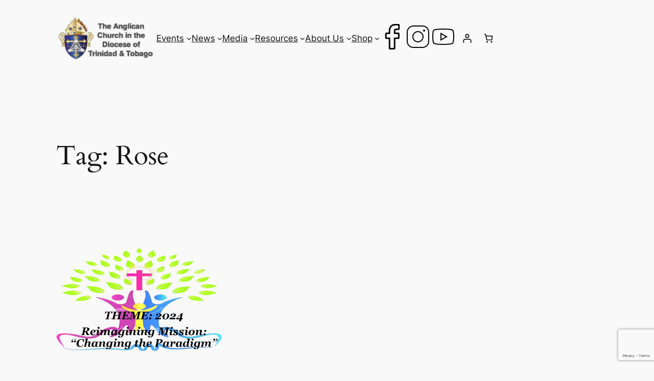

--- FILE ---
content_type: text/html; charset=utf-8
request_url: https://www.google.com/recaptcha/api2/anchor?ar=1&k=6Ldo3mkpAAAAAAzrYgVQBe9tb2eM0Ej2G4AKYh77&co=aHR0cHM6Ly9hbmdsaWNhbnR0LmNvbTo0NDM.&hl=en&v=7gg7H51Q-naNfhmCP3_R47ho&size=invisible&anchor-ms=20000&execute-ms=15000&cb=t5gm6h59tsdl
body_size: 48227
content:
<!DOCTYPE HTML><html dir="ltr" lang="en"><head><meta http-equiv="Content-Type" content="text/html; charset=UTF-8">
<meta http-equiv="X-UA-Compatible" content="IE=edge">
<title>reCAPTCHA</title>
<style type="text/css">
/* cyrillic-ext */
@font-face {
  font-family: 'Roboto';
  font-style: normal;
  font-weight: 400;
  font-stretch: 100%;
  src: url(//fonts.gstatic.com/s/roboto/v48/KFO7CnqEu92Fr1ME7kSn66aGLdTylUAMa3GUBHMdazTgWw.woff2) format('woff2');
  unicode-range: U+0460-052F, U+1C80-1C8A, U+20B4, U+2DE0-2DFF, U+A640-A69F, U+FE2E-FE2F;
}
/* cyrillic */
@font-face {
  font-family: 'Roboto';
  font-style: normal;
  font-weight: 400;
  font-stretch: 100%;
  src: url(//fonts.gstatic.com/s/roboto/v48/KFO7CnqEu92Fr1ME7kSn66aGLdTylUAMa3iUBHMdazTgWw.woff2) format('woff2');
  unicode-range: U+0301, U+0400-045F, U+0490-0491, U+04B0-04B1, U+2116;
}
/* greek-ext */
@font-face {
  font-family: 'Roboto';
  font-style: normal;
  font-weight: 400;
  font-stretch: 100%;
  src: url(//fonts.gstatic.com/s/roboto/v48/KFO7CnqEu92Fr1ME7kSn66aGLdTylUAMa3CUBHMdazTgWw.woff2) format('woff2');
  unicode-range: U+1F00-1FFF;
}
/* greek */
@font-face {
  font-family: 'Roboto';
  font-style: normal;
  font-weight: 400;
  font-stretch: 100%;
  src: url(//fonts.gstatic.com/s/roboto/v48/KFO7CnqEu92Fr1ME7kSn66aGLdTylUAMa3-UBHMdazTgWw.woff2) format('woff2');
  unicode-range: U+0370-0377, U+037A-037F, U+0384-038A, U+038C, U+038E-03A1, U+03A3-03FF;
}
/* math */
@font-face {
  font-family: 'Roboto';
  font-style: normal;
  font-weight: 400;
  font-stretch: 100%;
  src: url(//fonts.gstatic.com/s/roboto/v48/KFO7CnqEu92Fr1ME7kSn66aGLdTylUAMawCUBHMdazTgWw.woff2) format('woff2');
  unicode-range: U+0302-0303, U+0305, U+0307-0308, U+0310, U+0312, U+0315, U+031A, U+0326-0327, U+032C, U+032F-0330, U+0332-0333, U+0338, U+033A, U+0346, U+034D, U+0391-03A1, U+03A3-03A9, U+03B1-03C9, U+03D1, U+03D5-03D6, U+03F0-03F1, U+03F4-03F5, U+2016-2017, U+2034-2038, U+203C, U+2040, U+2043, U+2047, U+2050, U+2057, U+205F, U+2070-2071, U+2074-208E, U+2090-209C, U+20D0-20DC, U+20E1, U+20E5-20EF, U+2100-2112, U+2114-2115, U+2117-2121, U+2123-214F, U+2190, U+2192, U+2194-21AE, U+21B0-21E5, U+21F1-21F2, U+21F4-2211, U+2213-2214, U+2216-22FF, U+2308-230B, U+2310, U+2319, U+231C-2321, U+2336-237A, U+237C, U+2395, U+239B-23B7, U+23D0, U+23DC-23E1, U+2474-2475, U+25AF, U+25B3, U+25B7, U+25BD, U+25C1, U+25CA, U+25CC, U+25FB, U+266D-266F, U+27C0-27FF, U+2900-2AFF, U+2B0E-2B11, U+2B30-2B4C, U+2BFE, U+3030, U+FF5B, U+FF5D, U+1D400-1D7FF, U+1EE00-1EEFF;
}
/* symbols */
@font-face {
  font-family: 'Roboto';
  font-style: normal;
  font-weight: 400;
  font-stretch: 100%;
  src: url(//fonts.gstatic.com/s/roboto/v48/KFO7CnqEu92Fr1ME7kSn66aGLdTylUAMaxKUBHMdazTgWw.woff2) format('woff2');
  unicode-range: U+0001-000C, U+000E-001F, U+007F-009F, U+20DD-20E0, U+20E2-20E4, U+2150-218F, U+2190, U+2192, U+2194-2199, U+21AF, U+21E6-21F0, U+21F3, U+2218-2219, U+2299, U+22C4-22C6, U+2300-243F, U+2440-244A, U+2460-24FF, U+25A0-27BF, U+2800-28FF, U+2921-2922, U+2981, U+29BF, U+29EB, U+2B00-2BFF, U+4DC0-4DFF, U+FFF9-FFFB, U+10140-1018E, U+10190-1019C, U+101A0, U+101D0-101FD, U+102E0-102FB, U+10E60-10E7E, U+1D2C0-1D2D3, U+1D2E0-1D37F, U+1F000-1F0FF, U+1F100-1F1AD, U+1F1E6-1F1FF, U+1F30D-1F30F, U+1F315, U+1F31C, U+1F31E, U+1F320-1F32C, U+1F336, U+1F378, U+1F37D, U+1F382, U+1F393-1F39F, U+1F3A7-1F3A8, U+1F3AC-1F3AF, U+1F3C2, U+1F3C4-1F3C6, U+1F3CA-1F3CE, U+1F3D4-1F3E0, U+1F3ED, U+1F3F1-1F3F3, U+1F3F5-1F3F7, U+1F408, U+1F415, U+1F41F, U+1F426, U+1F43F, U+1F441-1F442, U+1F444, U+1F446-1F449, U+1F44C-1F44E, U+1F453, U+1F46A, U+1F47D, U+1F4A3, U+1F4B0, U+1F4B3, U+1F4B9, U+1F4BB, U+1F4BF, U+1F4C8-1F4CB, U+1F4D6, U+1F4DA, U+1F4DF, U+1F4E3-1F4E6, U+1F4EA-1F4ED, U+1F4F7, U+1F4F9-1F4FB, U+1F4FD-1F4FE, U+1F503, U+1F507-1F50B, U+1F50D, U+1F512-1F513, U+1F53E-1F54A, U+1F54F-1F5FA, U+1F610, U+1F650-1F67F, U+1F687, U+1F68D, U+1F691, U+1F694, U+1F698, U+1F6AD, U+1F6B2, U+1F6B9-1F6BA, U+1F6BC, U+1F6C6-1F6CF, U+1F6D3-1F6D7, U+1F6E0-1F6EA, U+1F6F0-1F6F3, U+1F6F7-1F6FC, U+1F700-1F7FF, U+1F800-1F80B, U+1F810-1F847, U+1F850-1F859, U+1F860-1F887, U+1F890-1F8AD, U+1F8B0-1F8BB, U+1F8C0-1F8C1, U+1F900-1F90B, U+1F93B, U+1F946, U+1F984, U+1F996, U+1F9E9, U+1FA00-1FA6F, U+1FA70-1FA7C, U+1FA80-1FA89, U+1FA8F-1FAC6, U+1FACE-1FADC, U+1FADF-1FAE9, U+1FAF0-1FAF8, U+1FB00-1FBFF;
}
/* vietnamese */
@font-face {
  font-family: 'Roboto';
  font-style: normal;
  font-weight: 400;
  font-stretch: 100%;
  src: url(//fonts.gstatic.com/s/roboto/v48/KFO7CnqEu92Fr1ME7kSn66aGLdTylUAMa3OUBHMdazTgWw.woff2) format('woff2');
  unicode-range: U+0102-0103, U+0110-0111, U+0128-0129, U+0168-0169, U+01A0-01A1, U+01AF-01B0, U+0300-0301, U+0303-0304, U+0308-0309, U+0323, U+0329, U+1EA0-1EF9, U+20AB;
}
/* latin-ext */
@font-face {
  font-family: 'Roboto';
  font-style: normal;
  font-weight: 400;
  font-stretch: 100%;
  src: url(//fonts.gstatic.com/s/roboto/v48/KFO7CnqEu92Fr1ME7kSn66aGLdTylUAMa3KUBHMdazTgWw.woff2) format('woff2');
  unicode-range: U+0100-02BA, U+02BD-02C5, U+02C7-02CC, U+02CE-02D7, U+02DD-02FF, U+0304, U+0308, U+0329, U+1D00-1DBF, U+1E00-1E9F, U+1EF2-1EFF, U+2020, U+20A0-20AB, U+20AD-20C0, U+2113, U+2C60-2C7F, U+A720-A7FF;
}
/* latin */
@font-face {
  font-family: 'Roboto';
  font-style: normal;
  font-weight: 400;
  font-stretch: 100%;
  src: url(//fonts.gstatic.com/s/roboto/v48/KFO7CnqEu92Fr1ME7kSn66aGLdTylUAMa3yUBHMdazQ.woff2) format('woff2');
  unicode-range: U+0000-00FF, U+0131, U+0152-0153, U+02BB-02BC, U+02C6, U+02DA, U+02DC, U+0304, U+0308, U+0329, U+2000-206F, U+20AC, U+2122, U+2191, U+2193, U+2212, U+2215, U+FEFF, U+FFFD;
}
/* cyrillic-ext */
@font-face {
  font-family: 'Roboto';
  font-style: normal;
  font-weight: 500;
  font-stretch: 100%;
  src: url(//fonts.gstatic.com/s/roboto/v48/KFO7CnqEu92Fr1ME7kSn66aGLdTylUAMa3GUBHMdazTgWw.woff2) format('woff2');
  unicode-range: U+0460-052F, U+1C80-1C8A, U+20B4, U+2DE0-2DFF, U+A640-A69F, U+FE2E-FE2F;
}
/* cyrillic */
@font-face {
  font-family: 'Roboto';
  font-style: normal;
  font-weight: 500;
  font-stretch: 100%;
  src: url(//fonts.gstatic.com/s/roboto/v48/KFO7CnqEu92Fr1ME7kSn66aGLdTylUAMa3iUBHMdazTgWw.woff2) format('woff2');
  unicode-range: U+0301, U+0400-045F, U+0490-0491, U+04B0-04B1, U+2116;
}
/* greek-ext */
@font-face {
  font-family: 'Roboto';
  font-style: normal;
  font-weight: 500;
  font-stretch: 100%;
  src: url(//fonts.gstatic.com/s/roboto/v48/KFO7CnqEu92Fr1ME7kSn66aGLdTylUAMa3CUBHMdazTgWw.woff2) format('woff2');
  unicode-range: U+1F00-1FFF;
}
/* greek */
@font-face {
  font-family: 'Roboto';
  font-style: normal;
  font-weight: 500;
  font-stretch: 100%;
  src: url(//fonts.gstatic.com/s/roboto/v48/KFO7CnqEu92Fr1ME7kSn66aGLdTylUAMa3-UBHMdazTgWw.woff2) format('woff2');
  unicode-range: U+0370-0377, U+037A-037F, U+0384-038A, U+038C, U+038E-03A1, U+03A3-03FF;
}
/* math */
@font-face {
  font-family: 'Roboto';
  font-style: normal;
  font-weight: 500;
  font-stretch: 100%;
  src: url(//fonts.gstatic.com/s/roboto/v48/KFO7CnqEu92Fr1ME7kSn66aGLdTylUAMawCUBHMdazTgWw.woff2) format('woff2');
  unicode-range: U+0302-0303, U+0305, U+0307-0308, U+0310, U+0312, U+0315, U+031A, U+0326-0327, U+032C, U+032F-0330, U+0332-0333, U+0338, U+033A, U+0346, U+034D, U+0391-03A1, U+03A3-03A9, U+03B1-03C9, U+03D1, U+03D5-03D6, U+03F0-03F1, U+03F4-03F5, U+2016-2017, U+2034-2038, U+203C, U+2040, U+2043, U+2047, U+2050, U+2057, U+205F, U+2070-2071, U+2074-208E, U+2090-209C, U+20D0-20DC, U+20E1, U+20E5-20EF, U+2100-2112, U+2114-2115, U+2117-2121, U+2123-214F, U+2190, U+2192, U+2194-21AE, U+21B0-21E5, U+21F1-21F2, U+21F4-2211, U+2213-2214, U+2216-22FF, U+2308-230B, U+2310, U+2319, U+231C-2321, U+2336-237A, U+237C, U+2395, U+239B-23B7, U+23D0, U+23DC-23E1, U+2474-2475, U+25AF, U+25B3, U+25B7, U+25BD, U+25C1, U+25CA, U+25CC, U+25FB, U+266D-266F, U+27C0-27FF, U+2900-2AFF, U+2B0E-2B11, U+2B30-2B4C, U+2BFE, U+3030, U+FF5B, U+FF5D, U+1D400-1D7FF, U+1EE00-1EEFF;
}
/* symbols */
@font-face {
  font-family: 'Roboto';
  font-style: normal;
  font-weight: 500;
  font-stretch: 100%;
  src: url(//fonts.gstatic.com/s/roboto/v48/KFO7CnqEu92Fr1ME7kSn66aGLdTylUAMaxKUBHMdazTgWw.woff2) format('woff2');
  unicode-range: U+0001-000C, U+000E-001F, U+007F-009F, U+20DD-20E0, U+20E2-20E4, U+2150-218F, U+2190, U+2192, U+2194-2199, U+21AF, U+21E6-21F0, U+21F3, U+2218-2219, U+2299, U+22C4-22C6, U+2300-243F, U+2440-244A, U+2460-24FF, U+25A0-27BF, U+2800-28FF, U+2921-2922, U+2981, U+29BF, U+29EB, U+2B00-2BFF, U+4DC0-4DFF, U+FFF9-FFFB, U+10140-1018E, U+10190-1019C, U+101A0, U+101D0-101FD, U+102E0-102FB, U+10E60-10E7E, U+1D2C0-1D2D3, U+1D2E0-1D37F, U+1F000-1F0FF, U+1F100-1F1AD, U+1F1E6-1F1FF, U+1F30D-1F30F, U+1F315, U+1F31C, U+1F31E, U+1F320-1F32C, U+1F336, U+1F378, U+1F37D, U+1F382, U+1F393-1F39F, U+1F3A7-1F3A8, U+1F3AC-1F3AF, U+1F3C2, U+1F3C4-1F3C6, U+1F3CA-1F3CE, U+1F3D4-1F3E0, U+1F3ED, U+1F3F1-1F3F3, U+1F3F5-1F3F7, U+1F408, U+1F415, U+1F41F, U+1F426, U+1F43F, U+1F441-1F442, U+1F444, U+1F446-1F449, U+1F44C-1F44E, U+1F453, U+1F46A, U+1F47D, U+1F4A3, U+1F4B0, U+1F4B3, U+1F4B9, U+1F4BB, U+1F4BF, U+1F4C8-1F4CB, U+1F4D6, U+1F4DA, U+1F4DF, U+1F4E3-1F4E6, U+1F4EA-1F4ED, U+1F4F7, U+1F4F9-1F4FB, U+1F4FD-1F4FE, U+1F503, U+1F507-1F50B, U+1F50D, U+1F512-1F513, U+1F53E-1F54A, U+1F54F-1F5FA, U+1F610, U+1F650-1F67F, U+1F687, U+1F68D, U+1F691, U+1F694, U+1F698, U+1F6AD, U+1F6B2, U+1F6B9-1F6BA, U+1F6BC, U+1F6C6-1F6CF, U+1F6D3-1F6D7, U+1F6E0-1F6EA, U+1F6F0-1F6F3, U+1F6F7-1F6FC, U+1F700-1F7FF, U+1F800-1F80B, U+1F810-1F847, U+1F850-1F859, U+1F860-1F887, U+1F890-1F8AD, U+1F8B0-1F8BB, U+1F8C0-1F8C1, U+1F900-1F90B, U+1F93B, U+1F946, U+1F984, U+1F996, U+1F9E9, U+1FA00-1FA6F, U+1FA70-1FA7C, U+1FA80-1FA89, U+1FA8F-1FAC6, U+1FACE-1FADC, U+1FADF-1FAE9, U+1FAF0-1FAF8, U+1FB00-1FBFF;
}
/* vietnamese */
@font-face {
  font-family: 'Roboto';
  font-style: normal;
  font-weight: 500;
  font-stretch: 100%;
  src: url(//fonts.gstatic.com/s/roboto/v48/KFO7CnqEu92Fr1ME7kSn66aGLdTylUAMa3OUBHMdazTgWw.woff2) format('woff2');
  unicode-range: U+0102-0103, U+0110-0111, U+0128-0129, U+0168-0169, U+01A0-01A1, U+01AF-01B0, U+0300-0301, U+0303-0304, U+0308-0309, U+0323, U+0329, U+1EA0-1EF9, U+20AB;
}
/* latin-ext */
@font-face {
  font-family: 'Roboto';
  font-style: normal;
  font-weight: 500;
  font-stretch: 100%;
  src: url(//fonts.gstatic.com/s/roboto/v48/KFO7CnqEu92Fr1ME7kSn66aGLdTylUAMa3KUBHMdazTgWw.woff2) format('woff2');
  unicode-range: U+0100-02BA, U+02BD-02C5, U+02C7-02CC, U+02CE-02D7, U+02DD-02FF, U+0304, U+0308, U+0329, U+1D00-1DBF, U+1E00-1E9F, U+1EF2-1EFF, U+2020, U+20A0-20AB, U+20AD-20C0, U+2113, U+2C60-2C7F, U+A720-A7FF;
}
/* latin */
@font-face {
  font-family: 'Roboto';
  font-style: normal;
  font-weight: 500;
  font-stretch: 100%;
  src: url(//fonts.gstatic.com/s/roboto/v48/KFO7CnqEu92Fr1ME7kSn66aGLdTylUAMa3yUBHMdazQ.woff2) format('woff2');
  unicode-range: U+0000-00FF, U+0131, U+0152-0153, U+02BB-02BC, U+02C6, U+02DA, U+02DC, U+0304, U+0308, U+0329, U+2000-206F, U+20AC, U+2122, U+2191, U+2193, U+2212, U+2215, U+FEFF, U+FFFD;
}
/* cyrillic-ext */
@font-face {
  font-family: 'Roboto';
  font-style: normal;
  font-weight: 900;
  font-stretch: 100%;
  src: url(//fonts.gstatic.com/s/roboto/v48/KFO7CnqEu92Fr1ME7kSn66aGLdTylUAMa3GUBHMdazTgWw.woff2) format('woff2');
  unicode-range: U+0460-052F, U+1C80-1C8A, U+20B4, U+2DE0-2DFF, U+A640-A69F, U+FE2E-FE2F;
}
/* cyrillic */
@font-face {
  font-family: 'Roboto';
  font-style: normal;
  font-weight: 900;
  font-stretch: 100%;
  src: url(//fonts.gstatic.com/s/roboto/v48/KFO7CnqEu92Fr1ME7kSn66aGLdTylUAMa3iUBHMdazTgWw.woff2) format('woff2');
  unicode-range: U+0301, U+0400-045F, U+0490-0491, U+04B0-04B1, U+2116;
}
/* greek-ext */
@font-face {
  font-family: 'Roboto';
  font-style: normal;
  font-weight: 900;
  font-stretch: 100%;
  src: url(//fonts.gstatic.com/s/roboto/v48/KFO7CnqEu92Fr1ME7kSn66aGLdTylUAMa3CUBHMdazTgWw.woff2) format('woff2');
  unicode-range: U+1F00-1FFF;
}
/* greek */
@font-face {
  font-family: 'Roboto';
  font-style: normal;
  font-weight: 900;
  font-stretch: 100%;
  src: url(//fonts.gstatic.com/s/roboto/v48/KFO7CnqEu92Fr1ME7kSn66aGLdTylUAMa3-UBHMdazTgWw.woff2) format('woff2');
  unicode-range: U+0370-0377, U+037A-037F, U+0384-038A, U+038C, U+038E-03A1, U+03A3-03FF;
}
/* math */
@font-face {
  font-family: 'Roboto';
  font-style: normal;
  font-weight: 900;
  font-stretch: 100%;
  src: url(//fonts.gstatic.com/s/roboto/v48/KFO7CnqEu92Fr1ME7kSn66aGLdTylUAMawCUBHMdazTgWw.woff2) format('woff2');
  unicode-range: U+0302-0303, U+0305, U+0307-0308, U+0310, U+0312, U+0315, U+031A, U+0326-0327, U+032C, U+032F-0330, U+0332-0333, U+0338, U+033A, U+0346, U+034D, U+0391-03A1, U+03A3-03A9, U+03B1-03C9, U+03D1, U+03D5-03D6, U+03F0-03F1, U+03F4-03F5, U+2016-2017, U+2034-2038, U+203C, U+2040, U+2043, U+2047, U+2050, U+2057, U+205F, U+2070-2071, U+2074-208E, U+2090-209C, U+20D0-20DC, U+20E1, U+20E5-20EF, U+2100-2112, U+2114-2115, U+2117-2121, U+2123-214F, U+2190, U+2192, U+2194-21AE, U+21B0-21E5, U+21F1-21F2, U+21F4-2211, U+2213-2214, U+2216-22FF, U+2308-230B, U+2310, U+2319, U+231C-2321, U+2336-237A, U+237C, U+2395, U+239B-23B7, U+23D0, U+23DC-23E1, U+2474-2475, U+25AF, U+25B3, U+25B7, U+25BD, U+25C1, U+25CA, U+25CC, U+25FB, U+266D-266F, U+27C0-27FF, U+2900-2AFF, U+2B0E-2B11, U+2B30-2B4C, U+2BFE, U+3030, U+FF5B, U+FF5D, U+1D400-1D7FF, U+1EE00-1EEFF;
}
/* symbols */
@font-face {
  font-family: 'Roboto';
  font-style: normal;
  font-weight: 900;
  font-stretch: 100%;
  src: url(//fonts.gstatic.com/s/roboto/v48/KFO7CnqEu92Fr1ME7kSn66aGLdTylUAMaxKUBHMdazTgWw.woff2) format('woff2');
  unicode-range: U+0001-000C, U+000E-001F, U+007F-009F, U+20DD-20E0, U+20E2-20E4, U+2150-218F, U+2190, U+2192, U+2194-2199, U+21AF, U+21E6-21F0, U+21F3, U+2218-2219, U+2299, U+22C4-22C6, U+2300-243F, U+2440-244A, U+2460-24FF, U+25A0-27BF, U+2800-28FF, U+2921-2922, U+2981, U+29BF, U+29EB, U+2B00-2BFF, U+4DC0-4DFF, U+FFF9-FFFB, U+10140-1018E, U+10190-1019C, U+101A0, U+101D0-101FD, U+102E0-102FB, U+10E60-10E7E, U+1D2C0-1D2D3, U+1D2E0-1D37F, U+1F000-1F0FF, U+1F100-1F1AD, U+1F1E6-1F1FF, U+1F30D-1F30F, U+1F315, U+1F31C, U+1F31E, U+1F320-1F32C, U+1F336, U+1F378, U+1F37D, U+1F382, U+1F393-1F39F, U+1F3A7-1F3A8, U+1F3AC-1F3AF, U+1F3C2, U+1F3C4-1F3C6, U+1F3CA-1F3CE, U+1F3D4-1F3E0, U+1F3ED, U+1F3F1-1F3F3, U+1F3F5-1F3F7, U+1F408, U+1F415, U+1F41F, U+1F426, U+1F43F, U+1F441-1F442, U+1F444, U+1F446-1F449, U+1F44C-1F44E, U+1F453, U+1F46A, U+1F47D, U+1F4A3, U+1F4B0, U+1F4B3, U+1F4B9, U+1F4BB, U+1F4BF, U+1F4C8-1F4CB, U+1F4D6, U+1F4DA, U+1F4DF, U+1F4E3-1F4E6, U+1F4EA-1F4ED, U+1F4F7, U+1F4F9-1F4FB, U+1F4FD-1F4FE, U+1F503, U+1F507-1F50B, U+1F50D, U+1F512-1F513, U+1F53E-1F54A, U+1F54F-1F5FA, U+1F610, U+1F650-1F67F, U+1F687, U+1F68D, U+1F691, U+1F694, U+1F698, U+1F6AD, U+1F6B2, U+1F6B9-1F6BA, U+1F6BC, U+1F6C6-1F6CF, U+1F6D3-1F6D7, U+1F6E0-1F6EA, U+1F6F0-1F6F3, U+1F6F7-1F6FC, U+1F700-1F7FF, U+1F800-1F80B, U+1F810-1F847, U+1F850-1F859, U+1F860-1F887, U+1F890-1F8AD, U+1F8B0-1F8BB, U+1F8C0-1F8C1, U+1F900-1F90B, U+1F93B, U+1F946, U+1F984, U+1F996, U+1F9E9, U+1FA00-1FA6F, U+1FA70-1FA7C, U+1FA80-1FA89, U+1FA8F-1FAC6, U+1FACE-1FADC, U+1FADF-1FAE9, U+1FAF0-1FAF8, U+1FB00-1FBFF;
}
/* vietnamese */
@font-face {
  font-family: 'Roboto';
  font-style: normal;
  font-weight: 900;
  font-stretch: 100%;
  src: url(//fonts.gstatic.com/s/roboto/v48/KFO7CnqEu92Fr1ME7kSn66aGLdTylUAMa3OUBHMdazTgWw.woff2) format('woff2');
  unicode-range: U+0102-0103, U+0110-0111, U+0128-0129, U+0168-0169, U+01A0-01A1, U+01AF-01B0, U+0300-0301, U+0303-0304, U+0308-0309, U+0323, U+0329, U+1EA0-1EF9, U+20AB;
}
/* latin-ext */
@font-face {
  font-family: 'Roboto';
  font-style: normal;
  font-weight: 900;
  font-stretch: 100%;
  src: url(//fonts.gstatic.com/s/roboto/v48/KFO7CnqEu92Fr1ME7kSn66aGLdTylUAMa3KUBHMdazTgWw.woff2) format('woff2');
  unicode-range: U+0100-02BA, U+02BD-02C5, U+02C7-02CC, U+02CE-02D7, U+02DD-02FF, U+0304, U+0308, U+0329, U+1D00-1DBF, U+1E00-1E9F, U+1EF2-1EFF, U+2020, U+20A0-20AB, U+20AD-20C0, U+2113, U+2C60-2C7F, U+A720-A7FF;
}
/* latin */
@font-face {
  font-family: 'Roboto';
  font-style: normal;
  font-weight: 900;
  font-stretch: 100%;
  src: url(//fonts.gstatic.com/s/roboto/v48/KFO7CnqEu92Fr1ME7kSn66aGLdTylUAMa3yUBHMdazQ.woff2) format('woff2');
  unicode-range: U+0000-00FF, U+0131, U+0152-0153, U+02BB-02BC, U+02C6, U+02DA, U+02DC, U+0304, U+0308, U+0329, U+2000-206F, U+20AC, U+2122, U+2191, U+2193, U+2212, U+2215, U+FEFF, U+FFFD;
}

</style>
<link rel="stylesheet" type="text/css" href="https://www.gstatic.com/recaptcha/releases/7gg7H51Q-naNfhmCP3_R47ho/styles__ltr.css">
<script nonce="c_IH3_P4hpR9MG7qqrndCA" type="text/javascript">window['__recaptcha_api'] = 'https://www.google.com/recaptcha/api2/';</script>
<script type="text/javascript" src="https://www.gstatic.com/recaptcha/releases/7gg7H51Q-naNfhmCP3_R47ho/recaptcha__en.js" nonce="c_IH3_P4hpR9MG7qqrndCA">
      
    </script></head>
<body><div id="rc-anchor-alert" class="rc-anchor-alert"></div>
<input type="hidden" id="recaptcha-token" value="[base64]">
<script type="text/javascript" nonce="c_IH3_P4hpR9MG7qqrndCA">
      recaptcha.anchor.Main.init("[\x22ainput\x22,[\x22bgdata\x22,\x22\x22,\[base64]/[base64]/[base64]/[base64]/cjw8ejpyPj4+eil9Y2F0Y2gobCl7dGhyb3cgbDt9fSxIPWZ1bmN0aW9uKHcsdCx6KXtpZih3PT0xOTR8fHc9PTIwOCl0LnZbd10/dC52W3ddLmNvbmNhdCh6KTp0LnZbd109b2Yoeix0KTtlbHNle2lmKHQuYkImJnchPTMxNylyZXR1cm47dz09NjZ8fHc9PTEyMnx8dz09NDcwfHx3PT00NHx8dz09NDE2fHx3PT0zOTd8fHc9PTQyMXx8dz09Njh8fHc9PTcwfHx3PT0xODQ/[base64]/[base64]/[base64]/bmV3IGRbVl0oSlswXSk6cD09Mj9uZXcgZFtWXShKWzBdLEpbMV0pOnA9PTM/bmV3IGRbVl0oSlswXSxKWzFdLEpbMl0pOnA9PTQ/[base64]/[base64]/[base64]/[base64]\x22,\[base64]\\u003d\x22,\x22wrFgw5VJw6YOw4o8KjvCihnDplEGw5TCiQpCC8OPwpEgwp5tMsKbw6zCtMOyPsK9wrrDuA3CmjbCpjbDlsKwASUuwoJbWXI/wpTDono9MhvCk8KKO8KXNX/DvMOER8OXeMKmQ2XDrCXCrMOBZ0smXcOAc8KRwojDoX/Ds0kdwqrDhMO+bcOhw53CpWPDicODw53DrsKALsOIwrvDoRRww6pyI8Kmw5nDmXdWSW3DiA53w6/CjsKtVsO1w5zDkMKQCMK0w4ZxTMOhTMKqIcK7KlYgwplEwqF+woRawonDhmR/woxRQUDCrkwzwrjDisOUGTg1f3F7WSLDhMOdwonDoj5+w6kgHyRJAnBPwrM9W1E4IU0AGk/ChBBpw6nDpxbCp8Krw53CgkZ7LnAowpDDiFjCnsOrw6Zww5Zdw7XDs8KawoMvagLCh8K3woEPwoRnwq7CmcKGw4rDjkVXezJaw6xVMWAhVA7DtcKuwrtRYXdGTlk/wq3CmXTDt2zDlTDCuC/Dj8KNXjorw5vDug1Rw7/Ci8OIBh/Dm8OHUcKLwpJnYMKyw7RFDCTDsH7Dq0bDlEpowolhw7ctdcKxw6kxwrpBIipyw7XCphLDqEU/w4d3ZDnCpMKrciI8wokyW8OpTMO+wo3DuMKpZ01HwpsBwq0ZM8OZw4I7DMKhw4tgesKRwp14d8OWwowcFcKyB8O6LsK5G8Oed8OyMRbCusKsw69rwq/DpDPCrGPChsKswrA9ZVkKF0fCk8O6wpDDiAzCh8KDfMKQECscSsK4wo1AEMOAwqkYTMO4wotfW8O9NMOqw4YxM8KJCcOhwofCmX5Kw7wYX1nDuVPCm8KywqHDkmYgEijDscOYwqo9w4XCpMOtw6jDq0jCiAs9OH08D8Olwo5raMOkw6fClsKIQsKxDcKowqEzwp/DgX/[base64]/DmnZLMcOhwrh8wp/Dhj91woNXQ8ORQMKIwrjCkcKRwrbCuWsswpB7wrvCgMOQwqbDrW7DosOmCMKlwprCizJCB10iHjbCo8K1wolRw7pEwqEdMsKdLMKWwrLDuAXCtzwRw7xfBX/DqcK1wpFceHlNPcKFwpoWZ8OXaV99w7A6woNhCxDChMORw4/Ch8OkKQxSw5TDkcKOwrLDsRLDnFvDoW/CscOBw7REw6wCw7/[base64]/DssK1w44KLSHDqcOXY0JxGcKkw6vCksO3w6/DjsOqwqDDk8O6wqLCuH5jS8KHw4kLRwkjw5nDpDzDjsOiw5HDksOLa8OCwpzCtcKxwqXCvyhcwq8Ra8O5wqNwwoZSw5vDs8OkDWbCsGLCpBxgwqw/QMOkwr3DmsKSRcK4w43CjsKWw5t0EG/[base64]/CmMOuBnZfwqfCkAhMEcOVEEHDo386fm7DisKEd3DCtMOYw5xzw7/CpsKkBMO8eC/DsMO9PSJJNQAUBMOLYXtWwosjDcOSw6XCmU9TL2/CkAjCihAUc8KQwqBOWXINKzHCqsKww642CMKpZcOYaxRGw6pUwrfCvx7DucKew7vDu8Kkw4bDoxQywrTDs2clwpzDicKLfcKSw7bCn8KecGTDgcKoYsKRAsKpw7xxA8OsQH3Dg8KtIwfDq8O/wofDicOeGsKGw5jDpU/[base64]/[base64]/[base64]/DsDHDq3/DsMKZwopfwqpMNhLDjCAwwobCmMKew4dJR8KpRTLCoz/ChcOdw6sbbsOtw5tzfsOEwqbCo8KIw43Dg8Kywp9wwpU3f8O/wp4TwpvCpA5IAcO7w4XCuQtIwr/Cp8OxOAUZw7h2wpHDosKnwrMKfMKmwrQcw7nDjcO+AsODEcO1w7BOXRTChMKrw4lEfUjDh0nCsnoIw4DDvRU5wofCq8OFDcKrNhw0woLDmsKNL3/DosKgOUDDjE3DpQPDqDowX8OSGsKXGsOaw5M6w606wpTDusK/wqLClB/Cj8KwwpgUw5TDhV/DkX9MMQ0TFCXCr8KIwowbH8OswoVZwos0woIGQsKiw6/ChsOJZTNzA8OVwppFw6HCgidZbcOdRWLCvMO+N8KpXMOTw5pXw4hhXcOHNsKyE8OXw5nDj8Kvw5LCi8OcJy3DksODwrwiw4jDoXNBwpNewp7DjzRZwpvCh2RZwozCrsKxOw15E8K/w5QzLAzDowrDhcKPwqdgwpzChknCtcKhw5kJZTQCwpgBw77CnsK3RsKgwpHDq8K5w7dkw5nChsKEwpc/AcKYwpAHw6fCohokMwU5w5HDk0t5w7PCiMKgPcOJwpFcAcOVc8Omwotew6TCpMOtwqzDkj3ClQbDr3bDmwHCncOgenvDs8OIw7VAekzDqAnDnn3DhS3ClCMgwqTCpcK0FVAEwoczw5TDlsKRwo45CMKGUsKGw4Mrwrh4R8Okw77Co8Ozw4JtUsOtXTbCgz/Dq8KyS1TCuh5uLcO2w5Auw7rCh8KXOgvCugEKNMKuBsK8FRkSw5o0BMO0FMKXFcObwpEuwr1hXsKKw6ghClV/[base64]/GzfDtRHCpMOxVCLDlDXChGQbTsOpwqfCtcKEw5cJw6hMw5J0A8KzSMKIDcO9wokUYsOAwpMRD1rCucO5acOOwpjCuMOCM8K/[base64]/Coy5NNsOFYhJIw4LDj0/DqMOMw6NUwqHCg8OsPVpiW8OHwqXDnsKGP8OXw509w4gPw7tbNMOyw7fCncKMw7nCmMOuw78NVsOvLH/CoSt1w6M/w6dIHcK9JDliIQrCtcOIRgFRFkFVwoY4wqjCuxLCt2pHwowwLMOQQcK2wrBPTsOXE0cZw4HCssK8c8Olwo3Dj09/McKsw4LCisKpXgLCvMOWUcObw6vDrMOse8ODRMOaw5nDl0kiw6QmwpvDmEVWVsKdaShPw7LCqybCpMOKe8KLSMOiw5DDgsOKS8Krw7rDv8OowpZ9RXUOwqXCusKDw65WSsKBbsK1wrVJfMK/wrd7wrnDpMOqVsKOw7/DosOmJEbDqDnDnMKfw6DCucKLak5DLcOKcsOrwrA4wqgCCQcYNDBUwpTCt1vDv8KFThfCjXvCl00UZGXDuTI1I8KAfMO3NU/Ckl/DksKIwqRHwr0hQDjCosKsw5YzE3rCqibDq2hdJsOBwobDkzpkwqLCjMO/O1ouw6XCmcOTcHvDvkIKw4teWsKAWMKew5TDlH/DksKpwrjCh8KZwqd+VsOBwozCkDUVw4bDq8O7VifDmTQ5ByzCvnXDm8OvwqRiDyjDqG/CrMOjwpUbwpnDoWfDjCUYwqjCqj3Dh8OxJUQqOm/ChR/[base64]/GSlSw7TCu8OSEcOcw5LCgVjCokZ3Ry4rTXTDv8KpwrLCn2YzScOnPcOww6DDr8OQLcKpw7keIsKLwpELwp9FwpvCicKLJsOiwp/DrMKhJsOiwozDjMO+w7vCr0bDmCpqw6p3KMKCw4fCgcKgbMKgw6vDjsOQA0ESw4/DrsOZIsKJYsKywplQQcOFO8ONw5FMX8OFaQ5Bw4XCksOZKWxrM8KJw5LCpwlRUxLDnsOyGMOAZEoXUTfCksO0WmJKPXN1V8OgAnPDn8K7DMKQM8OewrjCmcODdR7CkU5zwq3Dr8OzwqrDk8OVRQ/Dv0HDkcOewrwUYB3CqcOrw7TCh8KBJ8KMw4IRSn/CoU1cDg3CmMOJEB/DpkfDrB9Gwp1fXjXClAstwp7DliUqwrbCvMKnw4PDjjrDtMKXw5RIwrTCicKnw4h5wpF/wrbDg0vCn8OLExYdEMOTTwUHKsKJwofDlsOawo7CncK0w4/DmcKnVTHCpMONw5bCv8OgGmAjw4NbEzlcJ8OvGMOOS8KNwo5Nw6dPRRISw6vDh0lxwqYtw6vCrD43wo/CusOJwofCpAZlWyZgVALCjsOQJlkewqBeVcOVw5phZ8OTCcK0w67DoT3Dk8OPw6XCtyB9woHDqyXCiMK7QsKGwovCjwlBw6dkOsOow7tJH2nCl0wDQ8OpwpHDkMOww4/[base64]/[base64]/CuBHDoW14wol5DcOCw7XChcK1WgQUw5TDsD7CtDUnwrMhw5LDqUQuWkQswqzCvsOrdsKCU2TCi1DDvMO7woXDjGgYUsKAMy/CkQzCr8Kuwr8/e2zDrsK3dEdbCRLCgMKcwrtaw4vDhMOBw4nCtcOtwo3CoijDn2kcB19pw7vCvsK7LRbDhcOMwqF8woTDmMOnwrfCl8K9wrLCocK0w7fCqcOeS8OKfcKJw4/[base64]/CjD/Ch8OeLMOawoUlBMO8L1MqPMKSwqjDh8OCwr81TW/DpsK0wq/CmGDDiT7Ds1kjIMOhZsOewoTDp8OYwo7Cqi7DtcKYXsK/DkbDmcKBwotOWWHDnx/DmMOKSyNNw61Rw418w4tBw47CusKucMOww6XDp8O9SRQKwq85wqMmbsOWDy9lwo91wrLCgMOLciBpLcOBwpnCtcOawojCqgwpQsOmGsKDQS0UekPCvnI2w7LDtcOxwpfCnsKyw4vDgcKowpkdwp7DijZywqMEMSFLYcKPw7HDgS7CrBfCoQlHw5fCjsO1B17DvXlpVH/CjmPCgRI4wr9mw6zDqcKrw6XCrlvDgsKKwq/Cr8OwwoQRLMOsG8OrMmNxKWUkbMKTw7BVwplSwooww6IZwqtFwqkow4vDvMO3LQlCwrtCYi7DuMK0A8Kyw4/DrMK3GcO1SDzDgjfDkcKyfRTDg8K8wofChsOFWcOzTMO/[base64]/[base64]/wovCpSHCgsK3wo/CiU9Nwq1Ww5DCmsKfwqrDiXjDlT97wobDuMOQwoEgwrHDvG4ywpTCvS8bHsKrb8K1w7dhwqpxw7rDrsKJQkMBw6xKw7DCrXnDmA/[base64]/Clx4PwovCqR9BwrXCjlYGw5g7w7J/w6gzwpnCpMOCBcO3wpNBYXtgw4zDsWfCoMKya3UQw5bCvE8oQMKkLD5jAS5rIcORwo3Do8KIIMK/wqTDhjnDrwTCpg4HwpXCrj7DqQLDvMO2UHUmwrfDjwPDlz7CkMKUUC4RUMK0w5R1DxDClsKMw6rCncKKXcOAwrIUTCgQQ3HCpg/[base64]/Dk3zDjzTCq8Orw5NNw6ZFw57CtWNdwoZ0wrXCqXfCgMKTw4jDgcOKYcOowpNkBQNswpLCoMOaw5MRw6/CtsKdMQfDp0rDj3jChMO3S8Oaw44vw5hFwqRtw68uw6k2w4DDlsKCcsOewpPDrsK2a8KJTMKpE8KgEMOkw6DCqy8Swr86w4B9wp3DjyfDul/[base64]/DpSzDuMKRCgjDk8Oew6/DkwAwwr1ww6VBPcKYD1l3eSoGw5FMwqLDkCsQTcOpMMOLaMO5w4fCncONCCjClcOyUcKYRcKvwpk/w4Row7bCkMODw6p3wqLDosKLwrkDwrLDsFTCvBkowqMYwrddw5LDoCJwb8K1w5nCqcOKYA9QS8OSw49Rw6bCq0M+wrTDpMOmwprCmsKVwobCnsKpOMKawr1iwr4nw75uw7/ComsPw6rChxfDk13DvRV3WsOcwohIw6MtFMKGwqbDtsKcTR3DsyBqVyTCr8KfHsKDwoLCkzLCs3xQXcKEw7N9w5x/Ggk/w7nDqMKePMOef8KXwqx9wqrDq0/DhMK6ABDDihjCjMOYw553MxbDtmFhwr4kw4UwNkLDg8Ksw5g8KjLCuMKMSzTDshkJw7rCoiHCtGjDgio+w6TDl0/DpF9XEX5nw4DCgQnCoMK/TwpQRMODKXLCh8OPwrbDsBjCvMO1RksIw4RwwrVtShDDvSfDvMOLw44ZwrXCuS/DsBVxwovDnQQeB2Ymwp9xwpTDqMK1w4wpw5ceWMOcbCI0CCRlQnHCmMKUw6EgwqQ7w5HDpMOBKsKiQMKVHEvCgXbDtMOPcAZ7PTlNw5xyOG7DmMKiQ8K1w6nDiXDCk8KjwrfDnMKSwo7DlyLCgMK2ehbDhMKfwobCssKjw5LDicOtOi/ColvDksOsw6nCi8OIXcK8w5PDrFg6BQRcesOzdFFeQsO1P8OVB0dpwrrCg8O/cMKhQlkiwrLChUwowqEyB8KuwqrCv3ELw6c/U8Kfw4HDtsKfw4rCqsKtUcKNW0EXPynDkMKow78EwqAwa0UTwrnDsljDk8Otwo3CqsO0w7/[base64]/Dn8Ksw4RGPVFjWV/CiitZTcKZcifDtcK8ajFQS8O/wqcDJX8ie8Ocw4XDsRTDlsO7TcORWMOcPcKaw7Z0encef3ksXjg0wqHDk1twCidQwr91w7gmwp3DjHlaEwpeMjzCn8Kww4NfSAUeK8OpwpPDoD/DhMOlC27DvgRWDyBwwqLCo1Qlwog7f3TCqMOiwoXDthPChRzDli4GwrHDk8KZw4Ykw7tlenrCpMKmw7bCjcOfRMODGcO6woBNw7QTcx/DlcKiwqjCiDI2TnfDtMOAW8Kzw7Z/wqfCp2hpIcOJMMKZSlHCpBMiT2fCuwzCvMOmwossM8KAf8Kgw4NGCsKCOMO4w5jCvX/ChMKtw6ssacKxSzADAcOqw7jDpsOiw5TCmlVrw6RjwrDCvGcbawR8w4fChSXDm1MLOxEsDz1hw5PDqB5/LwxxdcKnwrofw6nCkcKQacKkwrFMYcKcTcK+clMtw7fDmxPCqcKnwqbDnCrDplnDrm0TYmNwVgo5CsOtwqRrw4xBdjonw4LCjwdbw4vCq2pGwrQhH1nCqFMKw5vDl8KSw7BYGXrClWfCssK+FsKpwo7Ds2E9YsOiwprDq8KTAUEJwrbCgsO/Y8OLwqzDlwXCinUVV8KAwpHDlMOvWMK2wp1Qw708TW7DrMKACQd4JDvDkHjCj8KPwonCnMK4wrnDrsOoYsKew7bDmjjCmlTCmDE3woLDlMKJUsKQNMKWJWMNw6M2wql4Sz7DhBxHw6TCiw/Ct15zwr7DoSLDo3B2w4vDjl48w5k/w77CvxDCnxwbwoHCgUJHS35VWX3DkiMLS8OjTHfCjMOMYMOYwrtQEsKDworCocO4w4jDgRDCplQcPho6BWw7w6bDj2ZDDR3DplNKwqXDj8Olw6A0O8OZwrvDjFoHPMK6PiPCsnrDhnM/[base64]/Cuw/CjCbCmjrCg3zCi0dkd8KSXlFuY8OfwqjCkHATw5XCiDDDtcKhKsKzAWHDt8KHwr/CoQfCkUMrw7/[base64]/DoBlydWpywo9RwpB+w4PDn8K5w6/[base64]/DucORwoLDnEXDh8OmTsKuwrjCq8K1UMOKDMOQTHfDtMOqQCnDqcKJL8KGSk/CscKnb8Ogw7sIRMKlwqjDtGtXwrtnPD0bw4PDpSfDoMOvwovDqsK3SR9dw7LDtsOVwrfCoybCsQ1Cw6hWW8O9McOUwoXCkMOZwqHColjDp8OmS8KtesK7woLDpzgYaxgoB8KiasObM8KJwq/[base64]/Hi5ewpc0VMKlIi3DusKpw7fCgSM3BcKKZwZlwqYsw7HCj8KEEcKpX8KEw6Jnw4/DhsK5wqHCpiMDBMOewpxowofCsEEGw4vDuRbClMKjw50hw47DpFTCrSNkwoV8UsKIw6PCqkrDnMK/wqzCrsOyw50oJsOAwqIEE8KHcMKoaMKWwrPCqS9lw6p2W0EsKks4SQPDrMK/KQ7DicO1e8Ovw4DCqjTDr8KYcjkcAcK9YTgqTcObFwPDlR1YEsK6w4vCvsOvM1TDsj/DsMOGwrDCkMKoecOww6XCpwTCp8KTw6Nkw4ETEg/CnjoawqZbwqhjIGZSwrfCiMKMSMObCXHDuBJwwpzDk8KdwoHDuX1uwrTDn8KtDcONaSpnQiHDjUFSfcKCwqvDk3QSDxsjVz7DiG/DlENSwrEEKAbCtAbDojFAEMOSw5fCp0PDosKRaVhIw4tnXVEZw67DkcOKwr07woUcwqBJwrjDkUhPUArDkRcbdsOOKcKbwpXCvQ7ChS3DuD8DUcKAwptbMG3CmsO2wpTCpDjCt8OVwpTDkWlZXXvCnADCgcKawqVtwpLCnCo/w6/DomkhwpvDnWhubsKSVcKafcKQwrhJw5PCusO3CGXDlTXDqCnCt2DDo0LDhkjDoBTCmsKHNcKgAcKQNcKuW2jClVBgwqDCjDcwHlNCHjzDqj7CmAPCqMOMaHpBw6cvwqhewoTDkcOHfmkuw57CncO8wqLCk8Kdwp/DucOZWQPChCMIUMKkwqjDrV1Vw6pecTTCtylzwqXCvcKjTSzCiMOySsOlw5zDkDcYLMOHwr/Cvgx8LcOIw6g6w4oKw4HDuRPDpxECP8OmwrwHw4A6w6YyW8OxcTbDgcKTw7gyQ8OvQsK0LVnDl8K8LTkGw4U8w5jDp8KTBSrCscOIHsK2RMKbPsOVXMKla8OJw5fCi1Zfwp1aJMKqHMKlwrxXw7FDIcO2asKCaMOSA8KAw7g8GmvCq3vDqsOjwr/DisOwYMKpw6LDlsKNw6FZOsK7LcOSw4wuwrxSwpZZwrUiwo7DrMOtwoHDjW5UfMKcYcKKw7hKwoHChsK/w40bXX9Mw6PDo3Z4Ax/CslMHEMKOw4g/wpHCjzF7wrnDkjDDlsOKwp/Cu8OHw4vCuMKqwopLccO4CgnCk8OhX8KaQMKEwoAnw4/Du346wojDsnVpw5nDiXJmXlTDlkjDssORwqHDqMKqwoVODTd4w4TCisKGScKjw7B/wr/CscONw7jDhcKtLsOgw7/CpVo5w5coAxZkw49xUMOMG2Vbw5cpw77Cq0cjwqfCj8KsRnI7SSHCizDCtcOSworDjcKLw6VjO2R0wrjDoBnCicKwY0VKw57CgsK5w5JCbUITwr/Cm3LCi8ONwqMBU8KkSsOewrDDtFHDucOCwoYBwpwxGsOrw7sRT8K1w4jCssK4wpbCu0XDnMKXw55twrdswqNSf8Ofw74pwqrDkDpZGhDDhMOTwoU5J2VCw7nDjlbDh8K4w7MSwqPDjm7DvlxkD2PChE7DsmoBCmzDqi3CuMKZwo7Cr8Khw4MoHMK7UsOiw47DixvCu0/CiDnDnALDnFXCnsOfw51TwqJDw6tAYAjCqsOgwq3Du8KCw4fCmWbDjsOZw7cQHmw0w4U+w68WFBrCgMOQwqozw5ckGi7Dh8KdYMKzblQGwq51PRDCrsKbwqPCvcOZfmvDgh/CnMOsJ8KeG8KPwpHCmMKLBh9pw6TCv8KGLcKOHzXCv0vCscONwrwiKmzDnivCh8Oew6bDkWAPb8KUw4MswqMJw48SIDhiPlQ2w6nDqV0gCsKIw6phwol/[base64]/DgsKtVVjDqFRYaQ/CiXfCsj0tfQYUwoshw4LDjsOBwrgoYsKhLRN/J8ODK8KzWsKAwoNiwpVndsOTGGZgwprCkcOPwqbDvDEISG3Ckz8jJcKEN3rCkEbDq0jCpsKtWcOdw5LCgMOOUsOad2PCosOAw6dew64mdsOww5/DpzrClMKGbgt2wpEfwrTDjQ/DsDnCmm8AwrlvHB/CpcK/wp/DiMKMQ8OcwpTCpTjDuDB0RwzDsUghNGEjwpnCocKEd8Onw4w+wqrCoF/CqMKCLFjCv8KVwr3Cshx0w5BbwoXDoTDCisO3w7UewqEvDAvDkSrClsKCw44/w4LCusKIwq7CkcKmAwc9wqjDjR9sBjPCoMK1GMOrPMKqwqBVSMKjPcKIwqEKMX1/BApbwoHDqXTCqFkdAcORaXLDh8KidVXCssKeEcOxw5FfLU/[base64]/[base64]/CoVJWwrwreMK3EMKJwqZbw4PDvsOzXMOKM8KDCH1vwqzDk8OYbEsaXsKQwrMuwoDDoS/[base64]/w4tOwqTDr8OowpB5wpJAw7fDqFEQZRfDtcKaU8KLw4hBVsO/f8KZQ2rDrsOEMXMgwr3CjMKUZ8K5MG7DuRLCscKrSMK5OsOhHMO2wowmw7/DkAtWw5IicMOQwo3DnsOvciBhw5XCusOpKsOPTkA/wqp/dcOYwo5hAcKqOcKcwr8QwrrCoX4CfsK+O8KjB3zDi8OXe8Orw5jCthI7NnFiKF01RCMhw6LDsw1nasOVw6XDl8OUw6zDssO9TcOZwqvDrsOBw5/DtSlAecO+aQTDjcKPw5YIw4HDh8OsIcOYVzDDtTTCsmlGw6LCj8K/w55FNm4nN8OYN1DDqsO3wpXDv3RFUsOkbBrDvl1Fw43CmsK7KzjDqmx/wpfCqV3CkiFXJRPCtRIyEV8DKMKTw6DDny/DjsKLWWc1w75mwpnComYBAcOfPwPDvTIFw4LCmGwwRMOgw57CmT1tcCrCu8KDCRIIewzDpGRIw7tkw5wvZVBHw6IEB8OCa8KnNiocPmZWw4nDpcK4Zm7DugRcUwzChV59Z8KIF8KXwopMV1R0w6RHw5jCiTTCh8KRwpZWVn/DqsKiWlHCkyMrwoYqVmN7KitfwqjDnsOQw7fCn8KMwr7DilXCumpJGcKmwqBqUcOOL0DCv2MtwoPCtcKawqTDn8OLwq7DogfCvTrDncOewrMowqTCpMOVU0FKc8KLw63Di23CiBXClQHCucK5PxBwN00aWU5Kw6EUw7p+wo/CvsKbwpNDw53DkEfCq3nDijYvIMKFEgVJAsKrE8KvwqvDlsKFb2dxw6TCo8K3wrZDwq3DicKMQUDDmMKgaiHDoEE4woElesKpZ25hw7s8wrUqwrPDvR3CridVw4rDg8Kcw5FgWMOrwo/DssKAwqLDn3vCij1dbS3DuMO/Yhdrwr1Twqx0w4vDizFHNsK3QFcfR3nDu8KNwqDDvjYSwrcGcF4yRGdDw5tCIAoUw45Mw6g0cTNBwpXDoMO/w7/[base64]/w6XChhrDjA1hYgnDmcKBw7ICw4vDg2TCscOZf8OVG8KTw47DlMOJwoJTwp3CugjClsK0w5vCj3HDg8OhKMO/HcOdYg3Cj8KfasKxZE1WwqwfwqXDnlHCjsOaw4VmwociA1h1w6fDncOWw6/CisOXwp7DjMKnw70mw5ZtO8OTSMOHw6/Dr8Kiw4XCjMKiwrEhw4bDnBFwb0sBfsO0wqQHw57Cty/DvgDDpcKBwrLDiyLDucOlwrEHwpnDhn/DpWATw6JuRcO7SMKYehXDi8KhwqUJKsKKTUsjX8KZwphGwoTClXzDg8Oew7ICAA4+w5sad3NEw4gNYMOEDkbDrcKJQULCsMKVLcKxEgfCnC3Cq8Odw5bClsKVEQovw4t5wrNLIH1yGcOYVMKgwrXChsOCH0DDvsOpwpIpwq85w4pbwrbDs8KnTsOOw4DDmm/Dj1rCr8KbDcKbEBs+w6/Dv8KmwqjCixplw6DChsKkw6swHsK1G8Ouf8OcUBUpZMOEw5jCrFYiecOJRnY2AiPCjWnCqsKIGG5rw5rDrGZywq9nJzXDiyFpwozDrAHCqXU0T2h3w5/ClWp7RsO+wpwLwo/DqTwDwr3CqgxWTMO8X8KNM8KoDMOBT2/DtWtjw4TCgSbDrC9lY8Kzw5UPw5bDgcOPQcOcKVfDncOOUsOYfsKlw5vDqMKDEjJsccKnw6fCsiPCjUYSw4EoQsKxw57CosOuBVczW8Oww47Di149d8Kuw6LCuH3DtsK+w5N/WmREwrrCjEzCscOPw7IlwoLDtcKgwrXDv0N6XUvCn8OKM8KHwprCtMKcwqY1w7PChsKxNVTCgMKsYj7Dg8KdcnDCqA3CnsO7RjbCqGXCmcKNw4ImMMOqQ8KYJcKDKyHDkcO6ZMOhHMOoZ8K5wpLDiMKgXkt/w5jCocO5CFTCsMOVG8K/JcO+wrdgwrZ+f8KWw77DpMOtZ8KrHi3CgmfCt8OuwrARwpJcw41sw5LCtkfDqk/CqBHCkx3Do8O5VMORwofCisOmwqjDosOCwqHDl0h/[base64]/wqXCscOwBUnDl3NkDcOhFsO4w7jCiMKBHcONasK0wonDvMKBw5/Dn8OUegFqw75uwpA4K8OKJ8OGZMKMw6B6N8KVKxPCp3fDvMKDw6wMaU3CtR3DsMKZecOhVsO6FsK4w4BTGMKNbDM/[base64]/CsiUtwodgw5dseDDCh8OAD8Kyw5YUw7XDqMKHwqHCojbDi8KbOcOcw6jCjsKjBcOLwo7CoDTDtcOuPgTDuVQ6J8O2woTCjsO8NDB/wrlwwpMcRUoPQsKSwrnDjMK9wqLDrlbChMOBwpBsPzLChMKVasKHwqbCmjkRwrzCp8OdwphvLsO4wpttUMKpIzvChcK6LUDDo3jCkzDDvBLDi8KFw60/wrHCrXh/FXhwwrTDggjCqTR7J20uCMOQeMKzdWjDocKfPE8/fSDClmPDkMOzw7kVwqzCjsKewo8AwqNpw7vCkgbCrcK7c1zCjHHCjnNAw4PCkcODwrg4RcO+w77CrWJhw7HDo8Ksw4IrwobCojhOMsO9Hj3DhMKPJ8Olw6M2w507KHbDoMOAAR7CrjFMwrBtVcOLw7/CoDjCkcKNwotnw5DDsRQEwronw7DDv0/Dg13CusO1w6HCpgLDocKGwp7Dq8Ohwrsaw7PDgBNKX2BjwotvWcKKTMK3b8OJwpNddhHCqznDl1XDrsKHCE3DssKmwoTCuCEGw4/CmsOGPw/CuFZIZ8KORg3Dum4VAXJnLMOHD3omYmnDpVPCr2fDm8KUw6HDmcKie8OcHTHDqcKLSllYWMK7w5N1XDXCs3teIsKUw73CsMOOTsO6wqfClFrDlMOkwrcSwqTDqwTDoMOtw5ZgwoYPwqXDmcK+QMKWwpFLw7DCjU7DhTRdw6fDoyvCuy/DpMO/DsOJbcO1JD5lwrsTwpsowozDuhRBbFQ0wrh3GsK0IHlYw7vCu30ZQjbCr8KybsO0wo1KwqzCicO3VsOew47DtsK0YQHDhsKVWMOBw5HDi199wrg1w5bDpcKTZ1MKwoDDuxoPw5zDtHfCi2VjZnjCu8KQw57Cnix1w7DDvcKTDRxPwrHDs3Myw6/CuREiw5fCocKiU8OEw7Jsw58LX8OVOErDucO5UsKvb3PDoCZANmJxGV/DlldDMnbDrMOhU1Mxw5NawrkNB3wzB8OLwrPCnU/[base64]/Drws3wq3CuEhfUMOAJlPCi3DCoMK6BMOwHRvDu8K7acOAN8KKw6TDigVqNxLCrnMxwp1/[base64]/[base64]/Ck8OYw6zDoMOxw5Elw7TCksKPQADDnHTDg2EFwocQwrXCtgxjwpTCrDjCjUdmw4vDryYBN8Oyw5HCk3vDoTxCwph/w5fCssK2w5dHD01LL8KqCcKgK8OcwrVfw63CjcKTw64UFV4eEMKSDxMIPmUTwp/DiWrCpzhJMiM7w43Coytaw7zCsS1Bw6LCgSTDucKQAcKbB1A1wrHCgsKiw6HDq8Onw6bCv8OawprDg8OdwoXDhlTDgHI2w4tKwr7Cl13DvsKQUlJtYTApw5wlJmt/[base64]/DpsOlwopXKhXDrcKHw6HDgHnChcKYw67Cn8OVWTwsdcKiCQvCscOPw78dbMKyw5BNw645w7vCt8OzPGjCtMKEdSkPYMO+w6p1QglrDW7Cgl/[base64]/DrcKnw490w5nCscOLHsOvwrTDt0sDwpvDtMKyw79eezd7woDCvMKlVylwWU/Dk8OWwqDDjz1XCMKbwprDisO3wrDClcKkMDvDtXnDg8OrEcOxw61xcEh7Xj3Dv1hdwp/DlzBcdcOqwp7CqcKJXg0zwocKwqHDnwnDiGdawpE6ZsOkahdjw6TChF3CtTdGfmrCsz1sXcKAGcO1wrzDkWA8wqZ+R8OKw6DDo8KkGsK7w5LDiMK/w5dnw5g8RcKMwpLDosKkNyhgIcOVP8OdIcOXwqNzc1t0wrscwoobXicuMQfCsGtWE8KZSCwbW2l8w41BD8KOw4DCg8OmEwIAw79iCMKDS8Ozwp8jOV/Cu2EnI8OoSj/DqsKPJsOrw5QGeMKuwofDmicdw78ew4xtbMKNHlDChcOYRMK4wpLDqMOCwohlWiXCvGjDqRMBwp4OwrjCpcKzYF/Dm8OSMg/[base64]/Dl0PCgcK/ZsOMfhVRwpPDs3/DrQsMdETCjgDDusOhwobDi8OlQlxOwqnDq8KVT3TCusO9w49Vw7FQUcO7IcOfJcKiw5YMY8O4wq9Fw7HDmRh2Nik3LcO5wp0ZKMOuW2V/[base64]/DqcKZCAlwaQtKw5jCuTAiwovCtMKpw77CmMOLFRTDlXFrX34dw77DqMK1bm8jwr7Co8K5f2Ufa8KoMAsYwqcywrNVPcO7w6VxwpjCqQLDisKIM8KWBxx6WGEVQ8K2wqw1EsK4wpo8wqtzfUo1wprDjHxAwpLDin/Ds8KDOMKmwp5rU8OAEsO3U8KhwqbDhWxywonCusOpw6M0w4bDj8Oaw4DCsnzCrsO5w6hmKDXDk8OORDxkK8KYw5thw78iBhdzwo07wrsMcC7DmgE5FsKJGcObXMKawp07w6cTwpnDoHxpQ1fCqwRNw6pxUD5tEMOZw7PDtyoSRw3Cp0XCjsO5McOpw6LDusO/ViIBTCNIW0XDknfCkW3Dghsxw6Jcw5Rcw6lCTCxuOsO1VAd8w7ZtDy7Dj8KPOGvCisOkGMKuUsO1wrnClcKew4UDw6dNwrM0VsKoXMKBw7nCqsO3wrslQ8KJw7xWwqfCqMOPJsOOwplSwqgMYC9vCBVYwpzCt8KaW8K/w5Quw5DDgcKcPMOlw4jCjxnChTHDtTEfwpc0AMONwqvDo8Kjw67Dmj7DuQsPHcKNfTtIw6/Dh8K1bsOgwpZ5w7BLwpfDljzDgcOiBMOIcG5Qw7Zaw68NVVsGwq47w5LChRkow7FgfsOqwr/[base64]/CskE1WcO1FHodQULDkwEET3YOwpfCqsO4AlUzdSTCvMOIw5waGTRDeiHCrcKCw57Ct8KawofCqFfDvcKSw6XCs1UhwrbDhMOCwpvCjsKkFH7DmsK0wp1yw70XwpjDhsO2w7EpwrJpFwZCH8OZGyjCsS/Ch8OfSMOpBMKww5jDuMOOI8Krw7RpB8OoO07Cswcbw7YhRsOIUMKtU28hw70iFMKFPUzDkMKmKRrDmcKhJcObWWjDnwNoPHrClDTChVJ+AsOWZE9hw5XDvzHCkcOUw7Mxw7Baw5fCmcO5w4VdXlXDp8OMwqLDnmPDlsKITMKBw6vDp2nCkkHCjsKyw5XDvRhwNMKOHQ/CvjbDocOxw5/CnRQBd1DCkk7DssOiKMK3w6PDvj/[base64]/CtAUsw5TCgsO6w5d/w61dw4c1E8K4wrt+w63Dr0fDsVAfSx5owqjCr8KnfMO0R8OfUMO3w7fCqnzCtGPCvsK1YF9eRHHCp18vE8KTKUNsLcKZSsKfbhRaOws0DMK9wrwCwpxFw4PDj8OvJcKDwpVDw5zDnUQmw5lAX8OhwqYBWzwDw5UsFMO9w4J/YcKPwr/DscKWw5hawr9qwo1xXmUBG8OWwqoIR8KBwoDDkcKfw7dDKMKYBgk7wp48QsK/w5LDry4pwqfDoHkWwrwrwqjDkMOUwoTCq8Kww5XDnlYqwqzDqjoNBALClMK2w7s8HGtYJkXCriXCm0J/wqB6wpnDjV8YwoXCixnCvH3CrsKeOgjDnUjDqBcZUjHCrcKIZFVEw7PDllDDmVHDlX92w7/DuMKFwrLCmhxEw6wVYcOjBcOIw6fCq8OGTsKKYsOpwpHCt8KUdsOXH8KbWMOJwonCpsOIw4sAw4nCpCohw4I9wqU8w6l4w4zDrkrCuS/DnMOQw6nChUMTw7PDlsOAMzNEwofDqDnCq23CgjjCrmZjw5AOw5scwq43Cg81HV5lfcO2GMO7w5o4w5PDsA92BmF8w5/[base64]/McOafsOMwpN4Mzd4cxHCmcKME8Oeb8KhcMKow67DhUfCjwfDqwoBSVF1FcOsWSrCpSnDh1fDgcOIKMOYDMO0wrMSC0vDsMO8wpnDmsKBA8K9woFUw5PDv1nCvgcANXN+wq3Dr8Oaw73CocKgwq0jwoVfE8KVA3jCsMKywrk/[base64]/[base64]/CpMK7w7bCpcK7wqQAK15kGcOUD8OOwpJGbyFWwoNdw4XDscOqw5E+wp7DhxVCw4LCpWMzw6HDuMOvJVvDjMOUwqJRwqLDtHbChifDpMKTw65ZwrPCk0DDl8KtwociecO1eFPDssKEw5l8AcKSZsKDwoFIw4R/F8OcwqZfw5kmIgHCrjYxwpR1URfCrD1ROivCrhXChEgvwoMnw7TDmQNgdMO3VsKVABjCmsOPwozCjVJzwoHCiMOzBsO+dsKiRnVJwqPDg8KARMKyw5crw7oOwoHDvWDCv1cjTVMQa8Orw5swIsONw5TCrMK1w6kkdipKwo7DtgjClMKkagdiIWfCpy/Dqy4kZ1xaw5bDlU9AX8KiSMK/JDDCkcO8wq3DpTHDmMOEE0bDqMKJwo9Dw5w1TzpqVgXDrsObMsOHe0lDEsOhw4t/wpbDngbCn1cbwrbClMOSDMOnEnrDpgNZw6d7worDu8KhU07Cp1R1IMOOwrTDksO5bMOqw4/[base64]/[base64]/DpsKlw5I0DcKyYXbDpcK5w6zCh2HDmcOQWcOhwq1BBTAAKFlXGzhxwrjDp8KudVFvw6LDsR5dwoJ2acOyw43CosK6wpbCq0YnIT0HUGxZUnkLwrzDviIZN8KYw54WwqvDnRZ/Z8KOCcKJVsKmwqzCjsORdGFbciLDmH8gbMOdA1/[base64]/[base64]/CpzfDp8OnwrtROsKTHVQVRMOTwrbCt8OIV8OUw7BCOsKWw5ZfdWnCjxHDjcOjwrcyZ8Kow7JsFzFRwr4PHsOQAsK3w6QnPsKtdzhSworCmcKkw6d8w6bDnMKnNlLCgW/Cu0MLOMKEw4UvwqnCvX0cRngTHmo/wp8qe2FsecKiZF8yTyPCpMKQcsKUwoLCjcKBw4zCiyJ/acKUwqTCghhIJcKJwoFiMSnChThbOUMswqbCi8O+wrPDrhPDsQN/f8KBcAlHwrHDg3x1w7LDix/CtWpLwpHCtyYIADrDvUVpwqTDqUHCqcKowoxmTMOJwogACnjDvBbDmRxAIcK6wogoe8OcFUlIMypdKRjClWRyOcO1MMOawq8VLmYEwq8fwo/CgHh8IsOJccK2UmjDqghwOMKCw7fCksO6b8OdwpAgwr3DtAkfZmYaNcKJNUTCgsK8w48eOcOlwoBsCnYOw6PDscO2w73DqsKGFMK2w54CecK9wo/Dmz7CsMKGIsK+w4Ecw6fDiWcEbhbCuMK2FkwxHMOAGAtTHx7DkyrDqsOew77DjgkcHx0cHx/CvcOabcK/fRgVwpMrK8Obw7xfBMO4OsOhwpZYOVR6wp/CgMOnRCzCq8Kuw5J2w6/[base64]/Dp8OcUcOwwoVkVMKGwpbDosOJw4vDnj3CkcK/w4VRMDTDgsKbbMKYLsKKWCZTEQxKGRTCpMKEw6vCvTLDtcKjwqB2VsOfwo0WFcKYDcOkDsKsfQ7DiS7CscKBNmvCmcKdNGJkCMK6Akt1bcKyQifCu8KLwpQjw7XCisOow6YYw64ywr/Dp3vDim7CkMKvFsKXJg3CosKDD0jClsKwN8ONw7E3w6ZqajImw6UkCSvCj8Klw43Dml1fw7BLbMKRH8OpOcKGwrMKCE5Qw7rDjMKCIMK8w5TCh8OiTFF7cMKIw7jDjcKUw4fCm8K5F3fCrcOOwrXCj17DpA/DqggfdwHDlcOVwqghI8K9w5p6FMOXWMOmwrI4aXHDmFnDiXvDqTnDt8ODICHDpCgXwqDDhhDCtcO5F1BwwovCmcODw6J6w40pFylsdjksC8OVw6Ebw6wzw7TDpDdlw6EfwrFFwpYVwpHCpMOgEMOfN1lqP8KBwqF/McOGw6vDtsOSw7Vkd8Ozw5VLc0dYYsK9bG3CmMOuw7JNwoAHw4XDmcOJXcKbZmfCusK/wq4nHMOadRwKFsKJTC4kHElQKcKSZk/Cri3CqAFpKXjCtmQewpp9woIPw43Ct8OvwonCmcKgfMK0DXPCsXPDvRoHEcKbV8O5YC8Mw6fDmCZbc8K+w7hLwosMwqJtwrEmw7nDqMOnSMKSXcOgSVMew65Aw7crw6bDpS8kPUvDjAJ/[base64]/wobCtBXCrcOQwo/CpHfDk0YIw5DChcKNE8KewqHCosKgw5HDphnDkVBYGsOMLzrChkbDrzAcDsKlczclw5QXJA9leMOdwo/[base64]/DlHDCgAp9TBfCl8K7CsKHwplabQRkRT0EeMO6w6dqZcO5N8KAGCVcw7LCiMKgwpY/R33CrErDvMKtLg9vHMKzFxnCsUrCsGduajEvw4DCssKmwpXCvnLDusO3woRyIsK8wrzCpUbCgsKZdMKGw4FGA8K3wqvDsX7DqQDCmMKYwrHCgRfDjsKTRcOqw4/CunUQMsKnwoZHSsO4RXVAHsKuw6kjwpEZw7vDt0oawp7Dk3ZdYU8lKcKNCykDDUnDvF9aUhFOCg41OWbDhwLCrAnCijXDqcOiFynClTrDrUMcwpPDoQhRwoALw7/CjW/Dh1U4ZEHCuTMGwqjDmDnCpsKcfj3DpXJ2w6tnGU/[base64]/CqAfDv8O3woDCgMOSw6DCtE7Ds8OUwovDnsKQwqPDscO8QsK5QE54BR/CuMKAw53CtzwTQTxUQ8OJDiY8wrzDvzjCh8Osw53CtsK6w5nDgj3ClCMCw7rDkijCllt+w7HDlsOaJMOLw4TDksK1w6Qcwo4vw4rCv219w6tEw5cMYMKtwrrCtsO5CMK8w43ClEzCj8O+wqXCuMK5KVHCocO/wppGw7p3wqwFw5wEwqPDnAzDhMOZw5rDgcKBw5PDhMOMw6VywoLDlSPDjS81wpLDsjbCp8OHGx1jUhXCun/[base64]/DuB4nwrjDtFPDkS0VGEYpw4Yge8KkHsKaw7ENw68EAsKTw4vDvULCrj3Cr8O3w6rCm8OFVh3CnA7CiH9qwpMJ\x22],null,[\x22conf\x22,null,\x226Ldo3mkpAAAAAAzrYgVQBe9tb2eM0Ej2G4AKYh77\x22,0,null,null,null,1,[21,125,63,73,95,87,41,43,42,83,102,105,109,121],[-1442069,611],0,null,null,null,null,0,null,0,null,700,1,null,0,\[base64]/tzcYADoGZWF6dTZkEg4Iiv2INxgAOgVNZklJNBoZCAMSFR0U8JfjNw7/vqUGGcSdCRmc4owCGQ\\u003d\\u003d\x22,0,0,null,null,1,null,0,0],\x22https://anglicantt.com:443\x22,null,[3,1,1],null,null,null,1,3600,[\x22https://www.google.com/intl/en/policies/privacy/\x22,\x22https://www.google.com/intl/en/policies/terms/\x22],\x22YPo1CIqn9nyd1SK4DLKBYD27wuXnhiSKNUHjJhjWAo4\\u003d\x22,1,0,null,1,1765639041035,0,0,[150,149,169,81,220],null,[151,75,115,90],\x22RC-VvbMiNhwgaNRgA\x22,null,null,null,null,null,\x220dAFcWeA4dKEi0hus9ZswhG4HZXZWZ9E99-Szgc6WhJtGc2aSZ4-R4PYahSWhndBNetK7tVJeCYgdGzrMQ-6v-Ca8DnWxI2OYa2Q\x22,1765721840859]");
    </script></body></html>